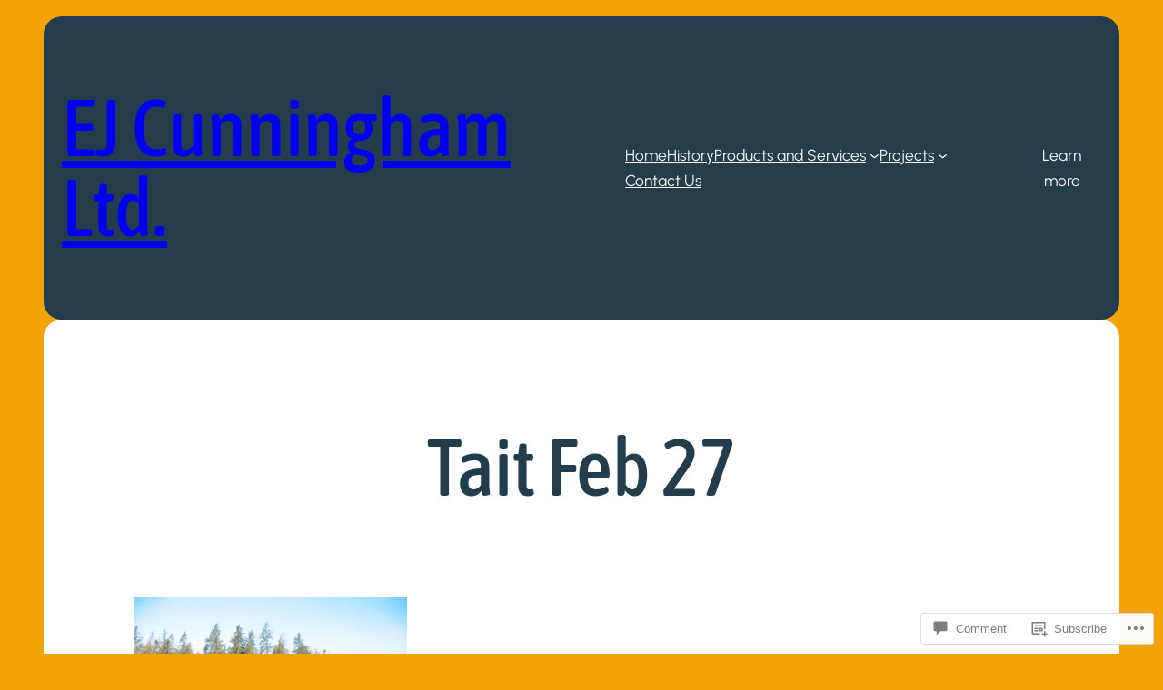

--- FILE ---
content_type: text/css;charset=utf-8
request_url: https://ejcunninghamltd.com/_static/??-eJx9i8sOgyAQAH9IXB9NPDX9FiArpV1Ywi4x/r16s5feZpIZ2IrxnBWzgr4xoUBpDpytXxDdCXsv0sGtSs0UaiFmgYqOOJwY4Kxu+m8KyIbYW42cf8SsZGO91ld6jss0PZZ5GMbPAbI3O9E=&cssminify=yes
body_size: 1370
content:



h1,
h2,
h3,
h4,
h5,
h6,
blockquote {
	text-wrap: balance;
}

p {
	text-wrap: pretty;
}


footer {
	margin-top: 0 !important;
}


.wp-block-social-links.is-style-logos-only li.wp-social-link {
	color: currentcolor;
}

.wp-block-social-links.is-style-logos-only .wp-social-link svg {
	height: 1em;
	width: 1em;
}

.wp-block-social-links.has-small-icon-size {
	font-size: 20px;
}


.has-xx-large-font-size {
	line-height: 1;
}


.entry-content > p:first-child {
	margin-top: var(--wp--style--root--padding-left);
}


.order-0 {
	order: 0;
}

.order-1 {
	order: 1;
}

.grow-0 {
	flex-grow: 0;
}

.grow {
	flex-grow: 1;
}

@media (min-width: 600px) {

	.md\:order-0 {
		order: 0;
	}

	.md\:order-1 {
		order: 1;
	}

	.md\:grow-0 {
		flex-grow: 0;
	}

	.md\:grow {
		flex-grow: 1;
	}

}

.overflow-hidden {
	overflow: hidden;
}


.wp-block-jetpack-contact-form-container {
	--jetpack--contact-form--input-padding-left: 16px !important;
}

.wp-block-jetpack-contact-form input,
.wp-block-jetpack-contact-form textarea {
	backdrop-filter: saturate(1.1);
	background-color: transparent;
	border-color: var(--wp--custom--input--border--color);
	border-radius: var(--wp--custom--input--border--radius) !important; 
	border-width: var(--wp--custom--input--border--width) !important;  
	filter: brightness(0.975);
	font-size: inherit;
	color: inherit;
	transition: border-color 0.15s cubic-bezier(0.4, 0, 0.2, 1);
}

.jetpack-contact-form .jetpack-field .jetpack-field__input,
.jetpack-contact-form .jetpack-field .jetpack-field__textarea {
	border-color: var(--wp--custom--input--border--color);
}

.wp-block-jetpack-contact-form input:not(:placeholder-shown),
.wp-block-jetpack-contact-form textarea:not(:placeholder-shown),
.wp-block-jetpack-contact-form input:focus,
.wp-block-jetpack-contact-form textarea:focus {
	filter: brightness(1);
	backdrop-filter: saturate(1);
}

.wp-block-jetpack-contact-form input:focus,
.wp-block-jetpack-contact-form textarea:focus {
	border-color: var(--wp--custom--input--focus--border--color);
}

.contact-form .is-style-animated .grunion-field-wrap:not(.no-label) select,
.contact-form .is-style-animated .grunion-field-wrap:not(.no-label) > input,
.contact-form .is-style-animated .grunion-field-wrap:not(.no-label) > textarea {
	padding-top: var(--field-padding); 
}

.contact-form .is-style-animated .grunion-field-wrap .animated-label__label {
	font-size: inherit;
	width: auto;
	padding: 0 4px;
	transition: transform 0.15s cubic-bezier(0.4, 0, 0.2, 1), top 0.15s cubic-bezier(0.4, 0, 0.2, 1), font-size 0.15s cubic-bezier(0.4, 0, 0.2, 1);
}

.contact-form .is-style-animated .grunion-field-wrap.grunion-field-select-wrap .animated-label__label,
.contact-form .is-style-animated .grunion-field-wrap .grunion-field.has-placeholder ~ .animated-label__label,
.contact-form .is-style-animated .grunion-field-wrap .grunion-field:focus ~ .animated-label__label,
.contact-form .is-style-animated .grunion-field-wrap .grunion-field:not(:placeholder-shown) ~ .animated-label__label {
	background-color: var(--wp--custom--input--color--background) !important;
	transform: translateY(-11px) translateX(-4px); 
}

.contact-form label,
.wp-block-jetpack-contact-form label,
.jetpack-field-label .rich-text.jetpack-field-label__input {
	font-weight: 500;
}

.contact-form__input-error {
	font-size: var(--wp--preset--font-size--small);
}

.error404 .wp-block-template-part {
	margin-top: 0 !important;
}

.reblogger-note img.avatar {
	float: left;
	padding: 0;
	border: 0;
}

.reblogger-note-content {
	margin: 0 0 20px;
}

.wpcom-reblog-snapshot .reblog-from img {
	margin: 0 .75em 0 0;
	padding: 0;
	border: 0;
}

.wpcom-reblog-snapshot .reblogger-note img.avatar {
	float: left;
	padding: 0;
	border: 0;
	margin: 0 .5em 0 0;
}

.wpcom-reblog-snapshot {
	margin-bottom: 1em;
}

.wpcom-reblog-snapshot p.reblog-from {
	margin: 0 0 1em 0;
}

.wpcom-reblog-snapshot p.reblogger-headline {
	line-height: 32px;
	margin: 0 0 1em 0;
}

.wpcom-reblog-snapshot .reblogged-content {
	margin: 0 0 1em 0;
}


.reblog-post .wpcom-enhanced-excerpt-content {
	border-left: 3px solid #eee;
	padding-left: 15px;
}

.reblog-post ul.thumb-list {
	display: block;
	list-style: none;
	margin: 2px 0;
	padding: 0;
	clear: both;
}

.reblog-post ul.thumb-list li {
	display: inline;
	margin: 0;
	padding: 0 1px;
	border: 0;
}

.reblog-post ul.thumb-list li a {
	margin: 0;
	padding: 0;
	border: 0;
}

.reblog-post ul.thumb-list li img {
	margin: 0;
	padding: 0;
	border: 0;
}

.reblog-post .wpcom-enhanced-excerpt {
	clear: both;
}

.reblog-post .wpcom-enhanced-excerpt address,
.reblog-post .wpcom-enhanced-excerpt li,
.reblog-post .wpcom-enhanced-excerpt h1,
.reblog-post .wpcom-enhanced-excerpt h2,
.reblog-post .wpcom-enhanced-excerpt h3,
.reblog-post .wpcom-enhanced-excerpt h4,
.reblog-post .wpcom-enhanced-excerpt h5,
.reblog-post .wpcom-enhanced-excerpt h6,
.reblog-post .wpcom-enhanced-excerpt p {
	font-size: 100% !important;
}

.reblog-post .wpcom-enhanced-excerpt blockquote,
.reblog-post .wpcom-enhanced-excerpt pre,
.reblog-post .wpcom-enhanced-excerpt code,
.reblog-post .wpcom-enhanced-excerpt q {
	font-size: 98% !important;
}


.reblog-from img {
	margin: 0 10px 0 0;
	vertical-align: middle;
	padding: 0;
	border: 0;
}

.reblog-source {
	margin-bottom: 0;
	font-size: .8em;
	line-height: 1;
}

.reblog-source .more-words {
	color: #668eaa;
}

.wpcom-reblog-snapshot .reblog-post {
	box-shadow: 0 0 0 1px rgba(46, 68, 83, .1) inset, 0 1px 1px rgba(46, 68, 83, .05);
	border-radius: 4px;
	padding: 24px;
}


.wpcom-reblog-snapshot .reblogger-note {
	margin: 0 0 1em 0;
	overflow: hidden;
}

.wpcom-reblog-snapshot p.reblogger-headline {
	line-height: 32px;
	margin: 0 0 1em 0;
}

.wpcom-reblog-snapshot .reblogger-note-content {
	margin: 0;
	padding: 0;
}

body .wpcom-reblog-snapshot .reblogger-note-content blockquote {
	font-style: normal;
	font-weight: normal;
	font-size: 1em;
	margin: 0;
	padding: 0;
	position: relative;
	border: none;
}

.wpcom-reblog-snapshot .reblogger-note-content blockquote p:last-child {
	margin-bottom: 0;
}
.geolocation-chip .noticon {
  display: inline-block;
  vertical-align: middle;
}

.geolocation-chip {
  margin-bottom: 1em;
}